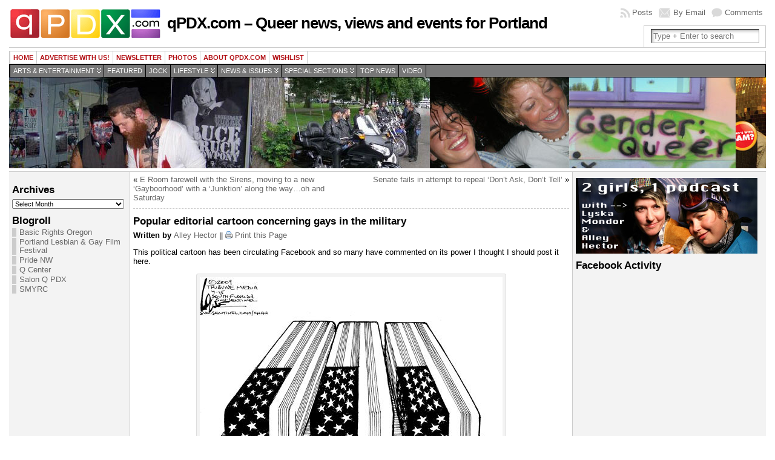

--- FILE ---
content_type: text/html; charset=UTF-8
request_url: https://archive.qpdx.com/2010/09/popular-editorial-cartoon-concerning-gays-in-the-military/
body_size: 8863
content:
<!DOCTYPE html PUBLIC "-//W3C//DTD XHTML 1.0 Transitional//EN" "http://www.w3.org/TR/xhtml1/DTD/xhtml1-transitional.dtd">
<html xmlns="http://www.w3.org/1999/xhtml" lang="en-US">
<head>
<meta http-equiv="Content-Type" content="text/html; charset=UTF-8" />
<meta http-equiv="X-UA-Compatible" content="IE=EmulateIE7" />
<link rel="stylesheet" href="https://archive.qpdx.com/?bfa_ata_file=css" type="text/css" media="all" />
<title>Popular editorial cartoon concerning gays in the military &#124; qPDX.com &#8211; Queer news, views and events for Portland</title>
<link rel="shortcut icon" href="https://archive.qpdx.com/wp-content/themes/atahualpa353/atahualpa353/images/favicon/logo1-sq.ico" /><link rel="canonical" href="https://archive.qpdx.com/2010/09/popular-editorial-cartoon-concerning-gays-in-the-military/" /><link rel="alternate" type="application/rss+xml" title="qPDX.com &#8211; Queer news, views and events for Portland RSS Feed" href="https://archive.qpdx.com/feed/" />
<link rel="alternate" type="application/atom+xml" title="qPDX.com &#8211; Queer news, views and events for Portland Atom Feed" href="https://archive.qpdx.com/feed/atom/" />
<link rel="pingback" href="https://archive.qpdx.com/xmlrpc.php" />
<meta name='robots' content='max-image-preview:large' />
<link rel='dns-prefetch' href='//s.w.org' />
<script type="text/javascript">
window._wpemojiSettings = {"baseUrl":"https:\/\/s.w.org\/images\/core\/emoji\/13.1.0\/72x72\/","ext":".png","svgUrl":"https:\/\/s.w.org\/images\/core\/emoji\/13.1.0\/svg\/","svgExt":".svg","source":{"concatemoji":"https:\/\/archive.qpdx.com\/wp-includes\/js\/wp-emoji-release.min.js?ver=5.9.10"}};
/*! This file is auto-generated */
!function(e,a,t){var n,r,o,i=a.createElement("canvas"),p=i.getContext&&i.getContext("2d");function s(e,t){var a=String.fromCharCode;p.clearRect(0,0,i.width,i.height),p.fillText(a.apply(this,e),0,0);e=i.toDataURL();return p.clearRect(0,0,i.width,i.height),p.fillText(a.apply(this,t),0,0),e===i.toDataURL()}function c(e){var t=a.createElement("script");t.src=e,t.defer=t.type="text/javascript",a.getElementsByTagName("head")[0].appendChild(t)}for(o=Array("flag","emoji"),t.supports={everything:!0,everythingExceptFlag:!0},r=0;r<o.length;r++)t.supports[o[r]]=function(e){if(!p||!p.fillText)return!1;switch(p.textBaseline="top",p.font="600 32px Arial",e){case"flag":return s([127987,65039,8205,9895,65039],[127987,65039,8203,9895,65039])?!1:!s([55356,56826,55356,56819],[55356,56826,8203,55356,56819])&&!s([55356,57332,56128,56423,56128,56418,56128,56421,56128,56430,56128,56423,56128,56447],[55356,57332,8203,56128,56423,8203,56128,56418,8203,56128,56421,8203,56128,56430,8203,56128,56423,8203,56128,56447]);case"emoji":return!s([10084,65039,8205,55357,56613],[10084,65039,8203,55357,56613])}return!1}(o[r]),t.supports.everything=t.supports.everything&&t.supports[o[r]],"flag"!==o[r]&&(t.supports.everythingExceptFlag=t.supports.everythingExceptFlag&&t.supports[o[r]]);t.supports.everythingExceptFlag=t.supports.everythingExceptFlag&&!t.supports.flag,t.DOMReady=!1,t.readyCallback=function(){t.DOMReady=!0},t.supports.everything||(n=function(){t.readyCallback()},a.addEventListener?(a.addEventListener("DOMContentLoaded",n,!1),e.addEventListener("load",n,!1)):(e.attachEvent("onload",n),a.attachEvent("onreadystatechange",function(){"complete"===a.readyState&&t.readyCallback()})),(n=t.source||{}).concatemoji?c(n.concatemoji):n.wpemoji&&n.twemoji&&(c(n.twemoji),c(n.wpemoji)))}(window,document,window._wpemojiSettings);
</script>
<style type="text/css">
img.wp-smiley,
img.emoji {
	display: inline !important;
	border: none !important;
	box-shadow: none !important;
	height: 1em !important;
	width: 1em !important;
	margin: 0 0.07em !important;
	vertical-align: -0.1em !important;
	background: none !important;
	padding: 0 !important;
}
</style>
	<link rel='stylesheet' id='wp-block-library-css'  href='https://archive.qpdx.com/wp-includes/css/dist/block-library/style.min.css?ver=5.9.10' type='text/css' media='all' />
<style id='global-styles-inline-css' type='text/css'>
body{--wp--preset--color--black: #000000;--wp--preset--color--cyan-bluish-gray: #abb8c3;--wp--preset--color--white: #ffffff;--wp--preset--color--pale-pink: #f78da7;--wp--preset--color--vivid-red: #cf2e2e;--wp--preset--color--luminous-vivid-orange: #ff6900;--wp--preset--color--luminous-vivid-amber: #fcb900;--wp--preset--color--light-green-cyan: #7bdcb5;--wp--preset--color--vivid-green-cyan: #00d084;--wp--preset--color--pale-cyan-blue: #8ed1fc;--wp--preset--color--vivid-cyan-blue: #0693e3;--wp--preset--color--vivid-purple: #9b51e0;--wp--preset--gradient--vivid-cyan-blue-to-vivid-purple: linear-gradient(135deg,rgba(6,147,227,1) 0%,rgb(155,81,224) 100%);--wp--preset--gradient--light-green-cyan-to-vivid-green-cyan: linear-gradient(135deg,rgb(122,220,180) 0%,rgb(0,208,130) 100%);--wp--preset--gradient--luminous-vivid-amber-to-luminous-vivid-orange: linear-gradient(135deg,rgba(252,185,0,1) 0%,rgba(255,105,0,1) 100%);--wp--preset--gradient--luminous-vivid-orange-to-vivid-red: linear-gradient(135deg,rgba(255,105,0,1) 0%,rgb(207,46,46) 100%);--wp--preset--gradient--very-light-gray-to-cyan-bluish-gray: linear-gradient(135deg,rgb(238,238,238) 0%,rgb(169,184,195) 100%);--wp--preset--gradient--cool-to-warm-spectrum: linear-gradient(135deg,rgb(74,234,220) 0%,rgb(151,120,209) 20%,rgb(207,42,186) 40%,rgb(238,44,130) 60%,rgb(251,105,98) 80%,rgb(254,248,76) 100%);--wp--preset--gradient--blush-light-purple: linear-gradient(135deg,rgb(255,206,236) 0%,rgb(152,150,240) 100%);--wp--preset--gradient--blush-bordeaux: linear-gradient(135deg,rgb(254,205,165) 0%,rgb(254,45,45) 50%,rgb(107,0,62) 100%);--wp--preset--gradient--luminous-dusk: linear-gradient(135deg,rgb(255,203,112) 0%,rgb(199,81,192) 50%,rgb(65,88,208) 100%);--wp--preset--gradient--pale-ocean: linear-gradient(135deg,rgb(255,245,203) 0%,rgb(182,227,212) 50%,rgb(51,167,181) 100%);--wp--preset--gradient--electric-grass: linear-gradient(135deg,rgb(202,248,128) 0%,rgb(113,206,126) 100%);--wp--preset--gradient--midnight: linear-gradient(135deg,rgb(2,3,129) 0%,rgb(40,116,252) 100%);--wp--preset--duotone--dark-grayscale: url('#wp-duotone-dark-grayscale');--wp--preset--duotone--grayscale: url('#wp-duotone-grayscale');--wp--preset--duotone--purple-yellow: url('#wp-duotone-purple-yellow');--wp--preset--duotone--blue-red: url('#wp-duotone-blue-red');--wp--preset--duotone--midnight: url('#wp-duotone-midnight');--wp--preset--duotone--magenta-yellow: url('#wp-duotone-magenta-yellow');--wp--preset--duotone--purple-green: url('#wp-duotone-purple-green');--wp--preset--duotone--blue-orange: url('#wp-duotone-blue-orange');--wp--preset--font-size--small: 13px;--wp--preset--font-size--medium: 20px;--wp--preset--font-size--large: 36px;--wp--preset--font-size--x-large: 42px;}.has-black-color{color: var(--wp--preset--color--black) !important;}.has-cyan-bluish-gray-color{color: var(--wp--preset--color--cyan-bluish-gray) !important;}.has-white-color{color: var(--wp--preset--color--white) !important;}.has-pale-pink-color{color: var(--wp--preset--color--pale-pink) !important;}.has-vivid-red-color{color: var(--wp--preset--color--vivid-red) !important;}.has-luminous-vivid-orange-color{color: var(--wp--preset--color--luminous-vivid-orange) !important;}.has-luminous-vivid-amber-color{color: var(--wp--preset--color--luminous-vivid-amber) !important;}.has-light-green-cyan-color{color: var(--wp--preset--color--light-green-cyan) !important;}.has-vivid-green-cyan-color{color: var(--wp--preset--color--vivid-green-cyan) !important;}.has-pale-cyan-blue-color{color: var(--wp--preset--color--pale-cyan-blue) !important;}.has-vivid-cyan-blue-color{color: var(--wp--preset--color--vivid-cyan-blue) !important;}.has-vivid-purple-color{color: var(--wp--preset--color--vivid-purple) !important;}.has-black-background-color{background-color: var(--wp--preset--color--black) !important;}.has-cyan-bluish-gray-background-color{background-color: var(--wp--preset--color--cyan-bluish-gray) !important;}.has-white-background-color{background-color: var(--wp--preset--color--white) !important;}.has-pale-pink-background-color{background-color: var(--wp--preset--color--pale-pink) !important;}.has-vivid-red-background-color{background-color: var(--wp--preset--color--vivid-red) !important;}.has-luminous-vivid-orange-background-color{background-color: var(--wp--preset--color--luminous-vivid-orange) !important;}.has-luminous-vivid-amber-background-color{background-color: var(--wp--preset--color--luminous-vivid-amber) !important;}.has-light-green-cyan-background-color{background-color: var(--wp--preset--color--light-green-cyan) !important;}.has-vivid-green-cyan-background-color{background-color: var(--wp--preset--color--vivid-green-cyan) !important;}.has-pale-cyan-blue-background-color{background-color: var(--wp--preset--color--pale-cyan-blue) !important;}.has-vivid-cyan-blue-background-color{background-color: var(--wp--preset--color--vivid-cyan-blue) !important;}.has-vivid-purple-background-color{background-color: var(--wp--preset--color--vivid-purple) !important;}.has-black-border-color{border-color: var(--wp--preset--color--black) !important;}.has-cyan-bluish-gray-border-color{border-color: var(--wp--preset--color--cyan-bluish-gray) !important;}.has-white-border-color{border-color: var(--wp--preset--color--white) !important;}.has-pale-pink-border-color{border-color: var(--wp--preset--color--pale-pink) !important;}.has-vivid-red-border-color{border-color: var(--wp--preset--color--vivid-red) !important;}.has-luminous-vivid-orange-border-color{border-color: var(--wp--preset--color--luminous-vivid-orange) !important;}.has-luminous-vivid-amber-border-color{border-color: var(--wp--preset--color--luminous-vivid-amber) !important;}.has-light-green-cyan-border-color{border-color: var(--wp--preset--color--light-green-cyan) !important;}.has-vivid-green-cyan-border-color{border-color: var(--wp--preset--color--vivid-green-cyan) !important;}.has-pale-cyan-blue-border-color{border-color: var(--wp--preset--color--pale-cyan-blue) !important;}.has-vivid-cyan-blue-border-color{border-color: var(--wp--preset--color--vivid-cyan-blue) !important;}.has-vivid-purple-border-color{border-color: var(--wp--preset--color--vivid-purple) !important;}.has-vivid-cyan-blue-to-vivid-purple-gradient-background{background: var(--wp--preset--gradient--vivid-cyan-blue-to-vivid-purple) !important;}.has-light-green-cyan-to-vivid-green-cyan-gradient-background{background: var(--wp--preset--gradient--light-green-cyan-to-vivid-green-cyan) !important;}.has-luminous-vivid-amber-to-luminous-vivid-orange-gradient-background{background: var(--wp--preset--gradient--luminous-vivid-amber-to-luminous-vivid-orange) !important;}.has-luminous-vivid-orange-to-vivid-red-gradient-background{background: var(--wp--preset--gradient--luminous-vivid-orange-to-vivid-red) !important;}.has-very-light-gray-to-cyan-bluish-gray-gradient-background{background: var(--wp--preset--gradient--very-light-gray-to-cyan-bluish-gray) !important;}.has-cool-to-warm-spectrum-gradient-background{background: var(--wp--preset--gradient--cool-to-warm-spectrum) !important;}.has-blush-light-purple-gradient-background{background: var(--wp--preset--gradient--blush-light-purple) !important;}.has-blush-bordeaux-gradient-background{background: var(--wp--preset--gradient--blush-bordeaux) !important;}.has-luminous-dusk-gradient-background{background: var(--wp--preset--gradient--luminous-dusk) !important;}.has-pale-ocean-gradient-background{background: var(--wp--preset--gradient--pale-ocean) !important;}.has-electric-grass-gradient-background{background: var(--wp--preset--gradient--electric-grass) !important;}.has-midnight-gradient-background{background: var(--wp--preset--gradient--midnight) !important;}.has-small-font-size{font-size: var(--wp--preset--font-size--small) !important;}.has-medium-font-size{font-size: var(--wp--preset--font-size--medium) !important;}.has-large-font-size{font-size: var(--wp--preset--font-size--large) !important;}.has-x-large-font-size{font-size: var(--wp--preset--font-size--x-large) !important;}
</style>
<script type='text/javascript' src='https://archive.qpdx.com/wp-includes/js/jquery/jquery.min.js?ver=3.6.0' id='jquery-core-js'></script>
<script type='text/javascript' src='https://archive.qpdx.com/wp-includes/js/jquery/jquery-migrate.min.js?ver=3.3.2' id='jquery-migrate-js'></script>
<link rel="https://api.w.org/" href="https://archive.qpdx.com/wp-json/" /><link rel="alternate" type="application/json" href="https://archive.qpdx.com/wp-json/wp/v2/posts/6407" /><link rel="EditURI" type="application/rsd+xml" title="RSD" href="https://archive.qpdx.com/xmlrpc.php?rsd" />
<link rel="wlwmanifest" type="application/wlwmanifest+xml" href="https://archive.qpdx.com/wp-includes/wlwmanifest.xml" /> 
<link rel="canonical" href="https://archive.qpdx.com/2010/09/popular-editorial-cartoon-concerning-gays-in-the-military/" />
<link rel='shortlink' href='https://archive.qpdx.com/?p=6407' />
<link rel="alternate" type="application/json+oembed" href="https://archive.qpdx.com/wp-json/oembed/1.0/embed?url=https%3A%2F%2Farchive.qpdx.com%2F2010%2F09%2Fpopular-editorial-cartoon-concerning-gays-in-the-military%2F" />
<link rel="alternate" type="text/xml+oembed" href="https://archive.qpdx.com/wp-json/oembed/1.0/embed?url=https%3A%2F%2Farchive.qpdx.com%2F2010%2F09%2Fpopular-editorial-cartoon-concerning-gays-in-the-military%2F&#038;format=xml" />
	<script type="text/javascript" src="https://archive.qpdx.com/?bfa_ata_file=js"></script>
	<link rel="icon" href="https://archive.qpdx.com/wp-content/uploads/2011/09/logo-burt-150x50.gif" sizes="32x32" />
<link rel="icon" href="https://archive.qpdx.com/wp-content/uploads/2011/09/logo-burt.gif" sizes="192x192" />
<link rel="apple-touch-icon" href="https://archive.qpdx.com/wp-content/uploads/2011/09/logo-burt.gif" />
<meta name="msapplication-TileImage" content="https://archive.qpdx.com/wp-content/uploads/2011/09/logo-burt.gif" />
<script type='text/javascript' src='http://partner.googleadservices.com/gampad/google_service.js'>
</script>
<script type='text/javascript'>
GS_googleAddAdSenseService("ca-pub-9769360859844279");
GS_googleEnableAllServices();
</script>
<script type='text/javascript'>
GA_googleAddSlot("ca-pub-9769360859844279", "125x125_box_1_qpdx");
GA_googleAddSlot("ca-pub-9769360859844279", "125x125_box_2_qpdx");
GA_googleAddSlot("ca-pub-9769360859844279", "125x125_box_3_qpdx");
GA_googleAddSlot("ca-pub-9769360859844279", "125x125_box_4_qpdx");
GA_googleAddSlot("ca-pub-9769360859844279", "125x125_box_5_qpdx");
GA_googleAddSlot("ca-pub-9769360859844279", "125x125_box_6_qpdx");
</script>
<script type='text/javascript'>
GA_googleFetchAds();
</script>

<!--[if IE 6]>
<script type="text/javascript" src="https://archive.qpdx.com/wp-content/themes/atahualpa353/atahualpa353/js/DD_roundies.js"></script>
<script type="text/javascript">DD_roundies.addRule('a.posts-icon, a.comments-icon, a.email-icon, img.logo');</script>
<![endif]-->
<script type="text/javascript" src="https://archive.qpdx.com/wp-content/themes/atahualpa353/atahualpa353/js/jquery.cross-slide.js"></script>
</head>
<body class="post-template-default single single-post postid-6407 single-format-standard">
<div id="wrapper">
<div id="container">
<table id="layout" border="0" cellspacing="0" cellpadding="0">
<colgroup>
<col class="colone" /><col class="coltwo" />
<col class="colthree" /></colgroup> 
	<tr>

		<!-- Header -->
		<td id="header" colspan="3">

		<div id="top_header_widget" class="bfa_widget_area"></div><table id="logoarea" cellpadding="0" cellspacing="0" border="0" width="100%"><tr><td rowspan="2" valign="middle" class="logoarea-logo"><a href="https://archive.qpdx.com/"><img class="logo" src="https://archive.qpdx.com/wp-content/themes/atahualpa353/atahualpa353/images/logo-burt.gif" alt="qPDX.com &#8211; Queer news, views and events for Portland" /></a></td><td rowspan="2" valign="middle" class="logoarea-title"><h2 class="blogtitle"><a href="https://archive.qpdx.com/">qPDX.com &#8211; Queer news, views and events for Portland</a></h2></td><td class="feed-icons" valign="middle" align="right"><div class="clearfix rss-box"><a class="comments-icon" rel="nofollow" href="https://archive.qpdx.com/comments/feed/" title="Subscribe to the COMMENTS feed">Comments</a><a class="email-icon" rel="nofollow" href="http://feedburner.google.com/fb/a/mailverify?uri=&amp;loc=en_US" title="Subscribe by EMAIL">By Email</a><a class="posts-icon" rel="nofollow" href="https://archive.qpdx.com/feed/" title="Subscribe to the POSTS feed">Posts</a></div></td></tr><tr><td valign="bottom" class="search-box" align="right"><div class="searchbox">
				<form method="get" class="searchform" action="https://archive.qpdx.com/">
				<div class="searchbox-form">
					<input type="text" class="text inputblur" onfocus="this.value=''" 
					value="Type + Enter to search" onblur="this.value='Type + Enter to search'" name="s" /></div>
				</form>
			</div>
			</td></tr></table> <div class="horbar1">&nbsp;</div> <div id="menu1"><ul id="rmenu2" class="clearfix rMenu-hor rMenu">
<li class="page_item"><a href="https://archive.qpdx.com/" title="qPDX.com &#8211; Queer news, views and events for Portland">Home</a></li>
<li class="page_item page-item-4999"><a href="https://archive.qpdx.com/advertise/">Advertise with us!</a></li>
<li class="page_item page-item-12212"><a href="https://archive.qpdx.com/newsletter/">Newsletter</a></li>
<li class="page_item page-item-2209"><a href="https://archive.qpdx.com/photos/">Photos</a></li>
<li class="page_item page-item-2111 page_item_has_children"><a href="https://archive.qpdx.com/about-qpdxcom/">About QPDX.com</a>
<ul class='children'>
	<li class="page_item page-item-10 current_page_parent"><a href="https://archive.qpdx.com/about-qpdxcom/about-your-blogger/">Who we are</a></li>
</ul>
</li>
<li class="page_item page-item-2050"><a href="https://archive.qpdx.com/wishlist/">wishlist</a></li>
</ul></div>
 <div id="menu2"><ul id="rmenu" class="clearfix rMenu-hor rMenu">
	<li class="rMenu-expand cat-item cat-item-2055"><a href="https://archive.qpdx.com/category/ae/">Arts &amp; Entertainment</a>
 <ul class="rMenu-ver children">
	<li class="cat-item cat-item-18"><a href="https://archive.qpdx.com/category/ae/art/">Art</a>
</li>
	<li class="cat-item cat-item-13"><a href="https://archive.qpdx.com/category/ae/film/">Film</a>
</li>
	<li class="cat-item cat-item-54"><a href="https://archive.qpdx.com/category/ae/imbibe/">Imbibe</a>
</li>
	<li class="cat-item cat-item-8"><a href="https://archive.qpdx.com/category/ae/music/">Music</a>
</li>
	<li class="cat-item cat-item-10"><a href="https://archive.qpdx.com/category/ae/night-out/">Night Out!</a>
</li>
	<li class="cat-item cat-item-17"><a href="https://archive.qpdx.com/category/ae/stage/">Stage</a>
</li>
	<li class="cat-item cat-item-5"><a href="https://archive.qpdx.com/category/ae/tv/">TV</a>
</li>
	<li class="cat-item cat-item-19"><a href="https://archive.qpdx.com/category/ae/words/">Words</a>
</li>
</ul>
</li>
	<li class="cat-item cat-item-3962"><a href="https://archive.qpdx.com/category/featured/">Featured</a>
</li>
	<li class="cat-item cat-item-142"><a href="https://archive.qpdx.com/category/jock/">Jock</a>
</li>
	<li class="rMenu-expand cat-item cat-item-2054"><a href="https://archive.qpdx.com/category/lifestyle/">Lifestyle</a>
 <ul class="rMenu-ver children">
	<li class="cat-item cat-item-345"><a href="https://archive.qpdx.com/category/lifestyle/community/">Community</a>
</li>
	<li class="cat-item cat-item-65"><a href="https://archive.qpdx.com/category/lifestyle/tech/">Geekery</a>
</li>
	<li class="cat-item cat-item-9"><a href="https://archive.qpdx.com/category/lifestyle/gossip/">Gossip &amp; Celebs</a>
</li>
	<li class="cat-item cat-item-15"><a href="https://archive.qpdx.com/category/lifestyle/holiday/">Holiday</a>
</li>
	<li class="cat-item cat-item-12"><a href="https://archive.qpdx.com/category/lifestyle/pride/">Pride</a>
</li>
	<li class="cat-item cat-item-334"><a href="https://archive.qpdx.com/category/lifestyle/shopping/">Shopping</a>
</li>
	<li class="cat-item cat-item-3"><a href="https://archive.qpdx.com/category/lifestyle/style/" >Style</a>
</li>
</ul>
</li>
	<li class="rMenu-expand cat-item cat-item-2053"><a href="https://archive.qpdx.com/category/news/">News &amp; Issues</a>
 <ul class="rMenu-ver children">
	<li class="cat-item cat-item-2083"><a href="https://archive.qpdx.com/category/news/business-news/">Business</a>
</li>
	<li class="cat-item cat-item-11"><a href="https://archive.qpdx.com/category/news/local-news/">Local News</a>
</li>
	<li class="cat-item cat-item-7"><a href="https://archive.qpdx.com/category/news/natl-intl-news/">Nat&#039;l / Int&#039;l News</a>
</li>
	<li class="cat-item cat-item-30"><a href="https://archive.qpdx.com/category/news/politics/">Politics &amp; Activism</a>
</li>
</ul>
</li>
	<li class="rMenu-expand cat-item cat-item-3889"><a href="https://archive.qpdx.com/category/special/">Special Sections</a>
 <ul class="rMenu-ver children">
	<li class="cat-item cat-item-3625"><a href="https://archive.qpdx.com/category/special/bicoastal-baby/">Bicoastal Baby</a>
</li>
	<li class="cat-item cat-item-3317"><a href="https://archive.qpdx.com/category/special/dj-of-the-week/">DJ of the Week</a>
</li>
	<li class="cat-item cat-item-2452"><a href="https://archive.qpdx.com/category/special/everything-in-technicolor/">Everything in Technicolor</a>
</li>
</ul>
</li>
	<li class="cat-item cat-item-3961"><a href="https://archive.qpdx.com/category/top-news/">Top news</a>
</li>
	<li class="cat-item cat-item-14"><a href="https://archive.qpdx.com/category/video/" >Video</a>
</li>
</ul></div>
 <div id="imagecontainer" class="header-image-container" style="background: url('https://archive.qpdx.com/wp-content/themes/atahualpa353/atahualpa353/images/header/queerpdx14.jpg') top center no-repeat;"><div class="clickable"><a class="divclick" title="qPDX.com &#8211; Queer news, views and events for Portland" href ="https://archive.qpdx.com/">&nbsp;</a></div><div class="opacityleft">&nbsp;</div><div class="opacityright">&nbsp;</div></div> <div class="horbar2">&nbsp;</div>
		</td>
		<!-- / Header -->

	</tr>

	<!-- Main Body -->	
	<tr id="bodyrow">

				<!-- Left Sidebar -->
		<td id="left">

			<div id="text-461186021" class="widget widget_text">			<div class="textwidget"><!-- Begin Adify tag for "Skyscraper" Ad Space (160x600) ID #8619307 -->
<script type="text/javascript">
	sr_adspace_id = 8619307;
	sr_adspace_width = 160;
	sr_adspace_height = 600;
	sr_ad_new_window = true;
	sr_adspace_type = "graphic";
</script>
<script type="text/javascript" src="http://ad.afy11.net/srad.js?azId=8619307">
</script>
<!-- End Adify tag for "Skyscraper" Ad Space (160x600) ID #8619307 --></div>
		</div><div id="archives-2" class="widget widget_archive"><div class="widget-title"><h3>Archives</h3></div>		<label class="screen-reader-text" for="archives-dropdown-2">Archives</label>
		<select id="archives-dropdown-2" name="archive-dropdown">
			
			<option value="">Select Month</option>
				<option value='https://archive.qpdx.com/2012/05/'> May 2012 </option>
	<option value='https://archive.qpdx.com/2012/04/'> April 2012 </option>
	<option value='https://archive.qpdx.com/2012/03/'> March 2012 </option>
	<option value='https://archive.qpdx.com/2012/02/'> February 2012 </option>
	<option value='https://archive.qpdx.com/2012/01/'> January 2012 </option>
	<option value='https://archive.qpdx.com/2011/12/'> December 2011 </option>
	<option value='https://archive.qpdx.com/2011/11/'> November 2011 </option>
	<option value='https://archive.qpdx.com/2011/10/'> October 2011 </option>
	<option value='https://archive.qpdx.com/2011/09/'> September 2011 </option>
	<option value='https://archive.qpdx.com/2011/08/'> August 2011 </option>
	<option value='https://archive.qpdx.com/2011/07/'> July 2011 </option>
	<option value='https://archive.qpdx.com/2011/06/'> June 2011 </option>
	<option value='https://archive.qpdx.com/2011/05/'> May 2011 </option>
	<option value='https://archive.qpdx.com/2011/04/'> April 2011 </option>
	<option value='https://archive.qpdx.com/2011/03/'> March 2011 </option>
	<option value='https://archive.qpdx.com/2011/02/'> February 2011 </option>
	<option value='https://archive.qpdx.com/2011/01/'> January 2011 </option>
	<option value='https://archive.qpdx.com/2010/12/'> December 2010 </option>
	<option value='https://archive.qpdx.com/2010/11/'> November 2010 </option>
	<option value='https://archive.qpdx.com/2010/10/'> October 2010 </option>
	<option value='https://archive.qpdx.com/2010/09/'> September 2010 </option>
	<option value='https://archive.qpdx.com/2010/08/'> August 2010 </option>
	<option value='https://archive.qpdx.com/2010/07/'> July 2010 </option>
	<option value='https://archive.qpdx.com/2010/06/'> June 2010 </option>
	<option value='https://archive.qpdx.com/2010/05/'> May 2010 </option>
	<option value='https://archive.qpdx.com/2010/04/'> April 2010 </option>
	<option value='https://archive.qpdx.com/2010/03/'> March 2010 </option>
	<option value='https://archive.qpdx.com/2010/02/'> February 2010 </option>
	<option value='https://archive.qpdx.com/2010/01/'> January 2010 </option>
	<option value='https://archive.qpdx.com/2009/12/'> December 2009 </option>
	<option value='https://archive.qpdx.com/2009/11/'> November 2009 </option>
	<option value='https://archive.qpdx.com/2009/10/'> October 2009 </option>
	<option value='https://archive.qpdx.com/2009/09/'> September 2009 </option>
	<option value='https://archive.qpdx.com/2009/08/'> August 2009 </option>
	<option value='https://archive.qpdx.com/2009/07/'> July 2009 </option>
	<option value='https://archive.qpdx.com/2009/06/'> June 2009 </option>
	<option value='https://archive.qpdx.com/2009/05/'> May 2009 </option>
	<option value='https://archive.qpdx.com/2009/04/'> April 2009 </option>
	<option value='https://archive.qpdx.com/2009/03/'> March 2009 </option>
	<option value='https://archive.qpdx.com/2009/02/'> February 2009 </option>
	<option value='https://archive.qpdx.com/2009/01/'> January 2009 </option>
	<option value='https://archive.qpdx.com/2008/12/'> December 2008 </option>
	<option value='https://archive.qpdx.com/2008/11/'> November 2008 </option>
	<option value='https://archive.qpdx.com/2008/10/'> October 2008 </option>
	<option value='https://archive.qpdx.com/2008/09/'> September 2008 </option>
	<option value='https://archive.qpdx.com/2008/08/'> August 2008 </option>
	<option value='https://archive.qpdx.com/2008/07/'> July 2008 </option>
	<option value='https://archive.qpdx.com/2008/06/'> June 2008 </option>
	<option value='https://archive.qpdx.com/2008/05/'> May 2008 </option>
	<option value='https://archive.qpdx.com/2008/04/'> April 2008 </option>
	<option value='https://archive.qpdx.com/2008/03/'> March 2008 </option>
	<option value='https://archive.qpdx.com/2008/02/'> February 2008 </option>
	<option value='https://archive.qpdx.com/2008/01/'> January 2008 </option>
	<option value='https://archive.qpdx.com/2007/12/'> December 2007 </option>
	<option value='https://archive.qpdx.com/2007/11/'> November 2007 </option>
	<option value='https://archive.qpdx.com/2007/10/'> October 2007 </option>
	<option value='https://archive.qpdx.com/2007/09/'> September 2007 </option>
	<option value='https://archive.qpdx.com/2007/08/'> August 2007 </option>
	<option value='https://archive.qpdx.com/2007/07/'> July 2007 </option>
	<option value='https://archive.qpdx.com/2007/06/'> June 2007 </option>
	<option value='https://archive.qpdx.com/2007/05/'> May 2007 </option>
	<option value='https://archive.qpdx.com/2007/04/'> April 2007 </option>
	<option value='https://archive.qpdx.com/2007/03/'> March 2007 </option>
	<option value='https://archive.qpdx.com/2007/02/'> February 2007 </option>
	<option value='https://archive.qpdx.com/2007/01/'> January 2007 </option>
	<option value='https://archive.qpdx.com/2006/12/'> December 2006 </option>
	<option value='https://archive.qpdx.com/2006/11/'> November 2006 </option>
	<option value='https://archive.qpdx.com/2006/10/'> October 2006 </option>
	<option value='https://archive.qpdx.com/2006/09/'> September 2006 </option>
	<option value='https://archive.qpdx.com/2006/08/'> August 2006 </option>
	<option value='https://archive.qpdx.com/2006/07/'> July 2006 </option>
	<option value='https://archive.qpdx.com/2006/06/'> June 2006 </option>
	<option value='https://archive.qpdx.com/2006/05/'> May 2006 </option>
	<option value='https://archive.qpdx.com/2006/04/'> April 2006 </option>
	<option value='https://archive.qpdx.com/2006/03/'> March 2006 </option>
	<option value='https://archive.qpdx.com/2006/02/'> February 2006 </option>
	<option value='https://archive.qpdx.com/2006/01/'> January 2006 </option>
	<option value='https://archive.qpdx.com/2005/12/'> December 2005 </option>
	<option value='https://archive.qpdx.com/2005/11/'> November 2005 </option>
	<option value='https://archive.qpdx.com/2005/10/'> October 2005 </option>
	<option value='https://archive.qpdx.com/2005/09/'> September 2005 </option>
	<option value='https://archive.qpdx.com/2005/08/'> August 2005 </option>
	<option value='https://archive.qpdx.com/2005/07/'> July 2005 </option>
	<option value='https://archive.qpdx.com/2005/06/'> June 2005 </option>
	<option value='https://archive.qpdx.com/2005/05/'> May 2005 </option>

		</select>

<script type="text/javascript">
/* <![CDATA[ */
(function() {
	var dropdown = document.getElementById( "archives-dropdown-2" );
	function onSelectChange() {
		if ( dropdown.options[ dropdown.selectedIndex ].value !== '' ) {
			document.location.href = this.options[ this.selectedIndex ].value;
		}
	}
	dropdown.onchange = onSelectChange;
})();
/* ]]> */
</script>
			</div><div id="linkcat-2" class="widget widget_links"><div class="widget-title"><h3>Blogroll</h3></div>
	<ul class='xoxo blogroll'>
<li><a href="http://www.basicrights.org/">Basic Rights Oregon</a></li>
<li><a href="http://plgff.org/">Portland Lesbian &amp; Gay Film Festival</a></li>
<li><a href="http://pridenw.com/" rel="noopener" title="Annual Gay Pride celebration" target="_blank">Pride NW</a></li>
<li><a href="http://www.pdxqcenter.org" rel="noopener" target="_blank">Q Center</a></li>
<li><a href="http://www.salonqpdx.com/welcome.html">Salon Q PDX</a></li>
<li><a href="http://www.smyrc.org" rel="contact met noopener" title="Sexual Minority Youth Recreation Center in Portland, Oregon" target="_blank">SMYRC</a></li>

	</ul>
</div>

		</td>
		<!-- / Left Sidebar -->
		
				

		<!-- Main Column -->
		<td id="middle">

	<div id="top_content_well" class="bfa_widget_area"></div>



		
		 

		<div class="clearfix navigation-top">
		<div class="older">&laquo; <a href="https://archive.qpdx.com/2010/09/e-room-farewell-with-the-sirens-moving-to-a-new-gayboorhood-with-a-junktion-along-the-way-oh-and-saturday/" rel="next">E Room farewell with the Sirens, moving to a new ‘Gayboorhood’ with a ‘Junktion’ along the way…oh and Saturday</a> &nbsp;</div><div class="newer">&nbsp; <a href="https://archive.qpdx.com/2010/09/senate-fails-in-attempt-to-repeal-dont-ask-dont-tell/" rel="prev">Senate fails in attempt to repeal &#8216;Don&#8217;t Ask, Don&#8217;t Tell&#8217;</a> &raquo;</div></div>
<div class="post-6407 post type-post status-publish format-standard has-post-thumbnail hentry category-natl-intl-news category-politics tag-dadt tag-gays-in-the-military tag-military tag-political-cartoon" id="post-6407">


<div class="post-headline">		<h1>Popular editorial cartoon concerning gays in the military</h1>
		</div>
<div class="post-byline"><strong>Written by <a href="https://archive.qpdx.com/author/alleyhector/" title="Posts by Alley Hector" rel="author">Alley Hector</a></strong> || <img src="https://archive.qpdx.com/wp-content/themes/atahualpa353/atahualpa353/images/icons/printer.gif" alt="" /> <a href="javascript:window.print()">Print this Page</a></div>
<div class="post-bodycopy clearfix"><p>This political cartoon has been circulating Facebook and so many have commented on its power I thought I should post it here.</p>
<p><img class="aligncenter size-full wp-image-6408" title="gays-military-coffin" src="https://archive.qpdx.com/wp-content/uploads/2010/09/gays-military-coffin.jpg" alt="" width="500" height="378" srcset="https://archive.qpdx.com/wp-content/uploads/2010/09/gays-military-coffin.jpg 500w, https://archive.qpdx.com/wp-content/uploads/2010/09/gays-military-coffin-200x151.jpg 200w, https://archive.qpdx.com/wp-content/uploads/2010/09/gays-military-coffin-300x226.jpg 300w, https://archive.qpdx.com/wp-content/uploads/2010/09/gays-military-coffin-150x113.jpg 150w, https://archive.qpdx.com/wp-content/uploads/2010/09/gays-military-coffin-400x302.jpg 400w" sizes="(max-width: 500px) 100vw, 500px" /></p>
</div>

<div class="post-footer"><span style="font-size:80%">Written by <a href="https://archive.qpdx.com/author/alleyhector/" title="Posts by Alley Hector" rel="author">Alley Hector</a> ||Wed, Sep 22nd 2010 at 02:12 PM || Tags: <a href="https://archive.qpdx.com/tag/dadt/" rel="tag">Dadt</a>, <a href="https://archive.qpdx.com/tag/gays-in-the-military/" rel="tag">gays in the military</a>, <a href="https://archive.qpdx.com/tag/military/" rel="tag">military</a>, <a href="https://archive.qpdx.com/tag/political-cartoon/" rel="tag">political cartoon</a> ||  Category: <a href="https://archive.qpdx.com/category/news/natl-intl-news/" rel="category tag">Nat'l / Int'l News</a>, <a href="https://archive.qpdx.com/category/news/politics/" rel="category tag">Politics &amp; Activism</a> ||
			<strong>Comments are closed</strong></span></div>
<br/>






</div><!-- / Post -->

						
	
	


	
		<p>Comments are closed.</p>
	



		
			



</td>
<!-- / Main Column -->


<!-- Right Sidebar -->
<td id="right">

	<div id="text-465466880" class="widget widget_text">			<div class="textwidget"><a href="/tag/podcast/"><img src=/wp-content/uploads/2011/10/2girls1podcast-widget.jpg /></a></div>
		</div><div id="text-465466872" class="widget widget_text"><div class="widget-title"><h3>Facebook Activity</h3></div>			<div class="textwidget"><iframe src="http://www.facebook.com/plugins/activity.php?site=www.qpdx.com&amp;width=300&amp;height=300&amp;header=false&amp;colorscheme=light&amp;recommendations=false" scrolling="no" frameborder="0" style="border:none; overflow:hidden; width:100%; height:300px;" allowTransparency="true"></iframe></div>
		</div><div id="text-465466862" class="widget widget_text">			<div class="textwidget"><script type="text/javascript" src="http://static.ak.connect.facebook.com/js/api_lib/v0.4/FeatureLoader.js.php/en_GB"></script><script type="text/javascript">FB.init("e5cf3757be3aa64ff28e0bd519b98614");</script><fb:fan profile_id="157056820611" stream="" connections="10" width="300"></fb:fan><div style="font-size:8px; padding-left:10px"><a href="http://www.facebook.com/pages/QPDX/157056820611">QPDX on Facebook</a> </div></div>
		</div><div id="block-2" class="widget widget_block">
<ul class="wp-container-1 wp-block-social-links"></ul>
</div><div id="block-3" class="widget widget_block">
<ul class="wp-container-2 wp-block-social-links"></ul>
</div>
</td>
<!-- / Right Sidebar -->

</tr>
<!-- / Main Body -->
<tr>

<!-- Footer -->
<td id="footer" colspan="3">

    <p>
    Copyright &copy; 2025 <a href="https://archive.qpdx.com/">qPDX.com &#8211; Queer news, views and events for Portland</a> - All Rights Reserved<br />Powered by <a href="http://wordpress.org/">WordPress</a> &amp; the <a href="http://wordpress.bytesforall.com/" title="Customizable WordPress themes">Atahualpa Theme</a> by <a href="http://www.bytesforall.com/" title="BFA Webdesign">BytesForAll</a>. Discuss on our <a href="http://forum.bytesforall.com/" title="Atahualpa &amp; WordPress">WP Forum</a>    </p>
        <p>
    43 queries. 0.185 seconds.    </p>
    
    
    <style>.wp-container-1 {display: flex;gap: 0.5em;flex-wrap: wrap;align-items: center;align-items: center;}.wp-container-1 > * { margin: 0; }</style>
<style>.wp-container-2 {display: flex;gap: 0.5em;flex-wrap: wrap;align-items: center;align-items: center;}.wp-container-2 > * { margin: 0; }</style>
<script type='text/javascript' src='https://archive.qpdx.com/wp-includes/js/comment-reply.min.js?ver=5.9.10' id='comment-reply-js'></script>

</td>
<!-- / Footer -->

</tr>
</table><!-- / layout -->
</div><!-- / container -->
</div><!-- / wrapper -->
<script type="text/javascript">
var gaJsHost = (("https:" == document.location.protocol) ? "https://ssl." : "http://www.");
document.write(unescape("%3Cscript src='" + gaJsHost + "google-analytics.com/ga.js' type='text/javascript'%3E%3C/script%3E"));
</script>
<script type="text/javascript">
try {
var pageTracker = _gat._getTracker("UA-11079764-1");
pageTracker._trackPageview();
} catch(err) {}</script></body>
</html>

--- FILE ---
content_type: application/x-javascript
request_url: https://archive.qpdx.com/?bfa_ata_file=js
body_size: 1129
content:

//<![CDATA[




/* JQUERY */
jQuery(document).ready(function(){  


	jQuery('div#imagecontainer')
	.crossSlide({sleep: 10,fade: 5},[
		{ src: 'https://archive.qpdx.com/wp-content/themes/atahualpa353/atahualpa353/images/header/queerpdx1.jpg' },
{ src: 'https://archive.qpdx.com/wp-content/themes/atahualpa353/atahualpa353/images/header/queerpdx10.jpg' },
{ src: 'https://archive.qpdx.com/wp-content/themes/atahualpa353/atahualpa353/images/header/queerpdx11.jpg' },
{ src: 'https://archive.qpdx.com/wp-content/themes/atahualpa353/atahualpa353/images/header/queerpdx12.jpg' },
{ src: 'https://archive.qpdx.com/wp-content/themes/atahualpa353/atahualpa353/images/header/queerpdx13.jpg' },
{ src: 'https://archive.qpdx.com/wp-content/themes/atahualpa353/atahualpa353/images/header/queerpdx14.jpg' },
{ src: 'https://archive.qpdx.com/wp-content/themes/atahualpa353/atahualpa353/images/header/queerpdx15.jpg' },
{ src: 'https://archive.qpdx.com/wp-content/themes/atahualpa353/atahualpa353/images/header/queerpdx16.jpg' },
{ src: 'https://archive.qpdx.com/wp-content/themes/atahualpa353/atahualpa353/images/header/queerpdx2.jpg' },
{ src: 'https://archive.qpdx.com/wp-content/themes/atahualpa353/atahualpa353/images/header/queerpdx3.jpg' },
{ src: 'https://archive.qpdx.com/wp-content/themes/atahualpa353/atahualpa353/images/header/queerpdx4.jpg' },
{ src: 'https://archive.qpdx.com/wp-content/themes/atahualpa353/atahualpa353/images/header/queerpdx5.jpg' },
{ src: 'https://archive.qpdx.com/wp-content/themes/atahualpa353/atahualpa353/images/header/queerpdx6.jpg' },
{ src: 'https://archive.qpdx.com/wp-content/themes/atahualpa353/atahualpa353/images/header/queerpdx7.jpg' },
{ src: 'https://archive.qpdx.com/wp-content/themes/atahualpa353/atahualpa353/images/header/queerpdx8.jpg' },
{ src: 'https://archive.qpdx.com/wp-content/themes/atahualpa353/atahualpa353/images/header/queerpdx9.jpg' }
	]);
	/*	
	.crossSlide({fade: 5},[
		{ src: 'https://archive.qpdx.com/wp-content/themes/atahualpa353/atahualpa353/images/header/queerpdx1.jpg', from: '40% 40%', to: '60% 60%', time: 3 },
{ src: 'https://archive.qpdx.com/wp-content/themes/atahualpa353/atahualpa353/images/header/queerpdx10.jpg', from: '40% 40%', to: '60% 60%', time: 3 },
{ src: 'https://archive.qpdx.com/wp-content/themes/atahualpa353/atahualpa353/images/header/queerpdx11.jpg', from: '40% 40%', to: '60% 60%', time: 3 },
{ src: 'https://archive.qpdx.com/wp-content/themes/atahualpa353/atahualpa353/images/header/queerpdx12.jpg', from: '40% 40%', to: '60% 60%', time: 3 },
{ src: 'https://archive.qpdx.com/wp-content/themes/atahualpa353/atahualpa353/images/header/queerpdx13.jpg', from: '40% 40%', to: '60% 60%', time: 3 },
{ src: 'https://archive.qpdx.com/wp-content/themes/atahualpa353/atahualpa353/images/header/queerpdx14.jpg', from: '40% 40%', to: '60% 60%', time: 3 },
{ src: 'https://archive.qpdx.com/wp-content/themes/atahualpa353/atahualpa353/images/header/queerpdx15.jpg', from: '40% 40%', to: '60% 60%', time: 3 },
{ src: 'https://archive.qpdx.com/wp-content/themes/atahualpa353/atahualpa353/images/header/queerpdx16.jpg', from: '40% 40%', to: '60% 60%', time: 3 },
{ src: 'https://archive.qpdx.com/wp-content/themes/atahualpa353/atahualpa353/images/header/queerpdx2.jpg', from: '40% 40%', to: '60% 60%', time: 3 },
{ src: 'https://archive.qpdx.com/wp-content/themes/atahualpa353/atahualpa353/images/header/queerpdx3.jpg', from: '40% 40%', to: '60% 60%', time: 3 },
{ src: 'https://archive.qpdx.com/wp-content/themes/atahualpa353/atahualpa353/images/header/queerpdx4.jpg', from: '40% 40%', to: '60% 60%', time: 3 },
{ src: 'https://archive.qpdx.com/wp-content/themes/atahualpa353/atahualpa353/images/header/queerpdx5.jpg', from: '40% 40%', to: '60% 60%', time: 3 },
{ src: 'https://archive.qpdx.com/wp-content/themes/atahualpa353/atahualpa353/images/header/queerpdx6.jpg', from: '40% 40%', to: '60% 60%', time: 3 },
{ src: 'https://archive.qpdx.com/wp-content/themes/atahualpa353/atahualpa353/images/header/queerpdx7.jpg', from: '40% 40%', to: '60% 60%', time: 3 },
{ src: 'https://archive.qpdx.com/wp-content/themes/atahualpa353/atahualpa353/images/header/queerpdx8.jpg', from: '40% 40%', to: '60% 60%', time: 3 },
{ src: 'https://archive.qpdx.com/wp-content/themes/atahualpa353/atahualpa353/images/header/queerpdx9.jpg', 
		from: '40% 40%', to: '60% 60%', time: 3
		}
 ]);	*/

	/* jQuery('ul#rmenu').superfish(); */
	/* jQuery('ul#rmenu').superfish().find('ul').bgIframe({opacity:false}); */
 
	/* For IE6 */
	if (jQuery.browser.msie && /MSIE 6\.0/i.test(window.navigator.userAgent) && !/MSIE 7\.0/i.test(window.navigator.userAgent) && !/MSIE 8\.0/i.test(window.navigator.userAgent)) {

		/* Max-width for images in IE6 */		
		var centerwidth = jQuery("td#middle").width(); 
		
		/* Images without caption */
		jQuery(".post img").each(function() { 
			var maxwidth = centerwidth - 10 + 'px';
			var imgwidth = jQuery(this).width(); 
			var imgheight = jQuery(this).height(); 
			var newimgheight = (centerwidth / imgwidth * imgheight) + 'px';	
			if (imgwidth > centerwidth) { 
				jQuery(this).css({width: maxwidth}); 
				jQuery(this).css({height: newimgheight}); 
			}
		});
		
		/* Images with caption */
		jQuery("div.wp-caption").each(function() { 
			var captionwidth = jQuery(this).width(); 
			var maxcaptionwidth = centerwidth + 'px';
			var captionheight = jQuery(this).height();
			var captionimgwidth =  jQuery("div.wp-caption img").width();
			var captionimgheight =  jQuery("div.wp-caption img").height();
			if (captionwidth > centerwidth) { 
				jQuery(this).css({width: maxcaptionwidth}); 
				var newcaptionheight = (centerwidth / captionwidth * captionheight) + 'px';
				var newcaptionimgheight = (centerwidth / captionimgwidth * captionimgheight) + 'px';
				jQuery(this).css({height: newcaptionheight}); 
				jQuery("div.wp-caption img").css({height: newcaptionimgheight}); 
				}
		});
		
		/* sfhover for LI:HOVER support in IE6: */
		jQuery("ul li").
			hover( function() {
					jQuery(this).addClass("sfhover")
				}, 
				function() {
					jQuery(this).removeClass("sfhover")
				} 
			); 

	/* End IE6 */
	}
	
	jQuery(".post table tr").
		mouseover(function() {
			jQuery(this).addClass("over");
		}).
		mouseout(function() {
			jQuery(this).removeClass("over");
		});

	
	jQuery(".post table tr:even").
		addClass("alt");

	
	jQuery("input.text, input.TextField, input.file, input.password, textarea").
		focus(function () {  
			jQuery(this).addClass("highlight"); 
		}).
		blur(function () { 
			jQuery(this).removeClass("highlight"); 
		})
	
	jQuery("input.inputblur").
		focus(function () {  
			jQuery(this).addClass("inputfocus"); 
		}).
		blur(function () { 
			jQuery(this).removeClass("inputfocus"); 
		})

		

	
	jQuery("input.button, input.Button").
		mouseover(function() {
			jQuery(this).addClass("buttonhover");
		}).
		mouseout(function() {
			jQuery(this).removeClass("buttonhover");
		});

	/* toggle "you can use these xhtml tags" */
	jQuery("a.xhtmltags").
		click(function(){ 
			jQuery("div.xhtml-tags").slideToggle(300); 
		});

	/* For the Tabbed Widgets plugin: */
	jQuery("ul.tw-nav-list").
		addClass("clearfix");

		
	
});

//]]>
